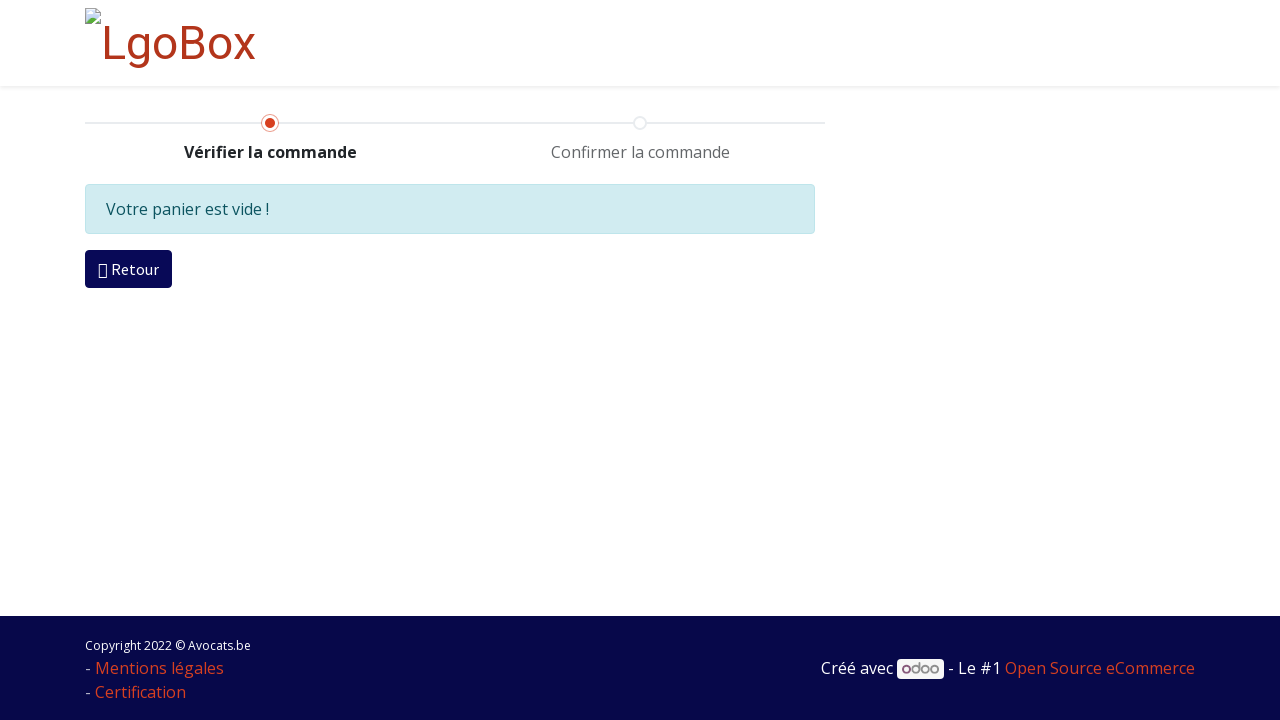

--- FILE ---
content_type: text/html; charset=utf-8
request_url: https://lgo.avocats.be/shop/cart
body_size: 12995
content:

        <!DOCTYPE html>
        
    
            
        
  <html lang="fr-FR" data-website-id="1" data-oe-company-name="AVOCATS.BE">
            
    
      
        
      
      
      
      
        
      
    
    
  <head>
                <meta charset="utf-8"/>
                <meta http-equiv="X-UA-Compatible" content="IE=edge,chrome=1"/>
            <meta name="viewport" content="width=device-width, initial-scale=1, user-scalable=no"/>
    <meta name="generator" content="Odoo"/>
    
    
    
    
    
    
    
    
    
      
      
      
      
        
          
            <meta property="og:type" content="website"/>
          
        
          
            <meta property="og:title" content="Shopping Cart | LgoBox"/>
          
        
          
            <meta property="og:site_name" content="AVOCATS.BE"/>
          
        
          
            <meta property="og:url" content="https://lgo.avocats.be/shop/cart"/>
          
        
          
            <meta property="og:image" content="https://lgo.avocats.be/web/image/website/1/logo?unique=d2355a8"/>
          
        
      
      
      
      
        
          <meta name="twitter:card" content="summary_large_image"/>
        
          <meta name="twitter:title" content="Shopping Cart | LgoBox"/>
        
          <meta name="twitter:image" content="https://lgo.avocats.be/web/image/website/1/logo/300x300?unique=d2355a8"/>
        
      
    
    
      
      
    
    <link rel="canonical" href="https://lgo.avocats.be/shop/cart"/>
    <link rel="preconnect" href="https://fonts.gstatic.com/" crossorigin=""/>
  
        

                <title>
        Shopping Cart | 
        LgoBox
      </title>
                <link type="image/x-icon" rel="shortcut icon" href="/web/image/website/1/favicon?unique=d2355a8"/>
            <link rel="preload" href="/web/static/lib/fontawesome/fonts/fontawesome-webfont.woff2?v=4.7.0" as="font" crossorigin=""/>
            <link type="text/css" rel="stylesheet" href="/web/content/1838674-0672763/1/web.assets_common.css" data-asset-xmlid="web.assets_common" data-asset-version="0672763"/>
            <link type="text/css" rel="stylesheet" href="/web/content/1838655-135a8c2/1/web.assets_frontend.css" data-asset-xmlid="web.assets_frontend" data-asset-version="135a8c2"/>
    
  
        

                <script id="web.layout.odooscript" type="text/javascript">
                    var odoo = {
                        csrf_token: "3deab32b7e6eb25c18921d97403fef235604ac7ao1800636119",
                        debug: "",
                    };
                </script>
            <script type="text/javascript">
                odoo.session_info = {"is_admin": false, "is_system": false, "is_website_user": true, "user_id": false, "is_frontend": true, "translationURL": "/website/translations", "cache_hashes": {"translations": "37e4145b472eb57450a3c1f48fcbe59a9c20456f"}, "lang_url_code": "fr_FR"};
                if (!/(^|;\s)tz=/.test(document.cookie)) {
                    const userTZ = Intl.DateTimeFormat().resolvedOptions().timeZone;
                    document.cookie = `tz=${userTZ}; path=/`;
                }
            </script>
            <script defer="defer" type="text/javascript" src="/web/content/1838656-dcbcb52/1/web.assets_common_minimal_js.js" data-asset-xmlid="web.assets_common_minimal_js" data-asset-version="dcbcb52"></script>
            <script defer="defer" type="text/javascript" src="/web/content/1838657-5f0c1e1/1/web.assets_frontend_minimal_js.js" data-asset-xmlid="web.assets_frontend_minimal_js" data-asset-version="5f0c1e1"></script>
            
        
    
            <script defer="defer" type="text/javascript" data-src="/web/content/1838658-a0a48df/1/web.assets_common_lazy.js" data-asset-xmlid="web.assets_common_lazy" data-asset-version="a0a48df"></script>
            <script defer="defer" type="text/javascript" data-src="/web/content/1838659-6957c17/1/web.assets_frontend_lazy.js" data-asset-xmlid="web.assets_frontend_lazy" data-asset-version="6957c17"></script>
    
  
        

                
            
        
    </head>
            <body class="">
                
    
  
            
            
        <div id="wrapwrap" class="   ">
                <header id="top" data-anchor="true" data-name="Header" class="  o_header_fixed">
                    <nav data-name="Navbar" class="navbar navbar-expand-lg navbar-light o_colored_level o_cc shadow-sm">
            <div id="top_menu_container" class="container justify-content-start justify-content-lg-between">
                
                
    <a href="/" class="navbar-brand logo mr-4">
            <span role="img" aria-label="Logo of LgoBox" title="LgoBox"><img src="/web/image/website/1/logo/LgoBox?unique=d2355a8" class="img img-fluid" alt="LgoBox" loading="lazy"/></span>
        </a>
    

                
                
    <button type="button" data-toggle="collapse" data-target="#top_menu_collapse" class="navbar-toggler ml-auto">
        <span class="navbar-toggler-icon o_not_editable"></span>
    </button>

                
                <div id="top_menu_collapse" class="collapse navbar-collapse order-last order-lg-0">
                    
    <ul id="top_menu" class="nav navbar-nav o_menu_loading flex-grow-1">
        
                        
                        
                        
                            
    
    <li class="nav-item">
        <a role="menuitem" href="/" class="nav-link ">
            <span>Accueil</span>
        </a>
    </li>
    

                        
                            
    
    
    <li class="nav-item dropdown  ">
        <a data-toggle="dropdown" href="#" class="nav-link dropdown-toggle ">
            <span>Formations et évènements</span>
        </a>
        <ul class="dropdown-menu" role="menu">
            
                
    
    <li class="">
        <a role="menuitem" href="/event" class="dropdown-item ">
            <span>Toutes les formations</span>
        </a>
    </li>
    

            
                
    
    <li class="">
        <a role="menuitem" href="/event/new" class="dropdown-item ">
            <span>Soumettre une formation</span>
        </a>
    </li>
    

            
                
            
        </ul>
    </li>

                        
                            
                        
                            
    
    <li class="nav-item">
        <a role="menuitem" href="/contact" class="nav-link ">
            <span>Contact</span>
        </a>
    </li>
    

                        
                            
    
    <li class="nav-item">
        <a role="menuitem" href="/contactus" class="nav-link ">
            <span>Contactez-nous</span>
        </a>
    </li>
    

                        
            
        
        
        <li class="nav-item mx-lg-3 divider d-none"></li> 
        <li class="o_wsale_my_cart  nav-item mx-lg-3">
            <a href="/shop/cart" class="nav-link">
                <i class="fa fa-shopping-cart"></i>
                
                <sup class="my_cart_quantity badge badge-primary" data-order-id="">0</sup>
            </a>
        </li>
    
        
                        
                        
            <li class="nav-item ml-lg-auto o_no_autohide_item">
                <a href="/web/login" class="nav-link font-weight-bold">Se connecter</a>
            </li>
        
                        
                        
        
        
            
        
    
    
                    
    </ul>

                </div>
                
                
                
                <div class="oe_structure oe_structure_solo" id="oe_structure_header_default_1">
      
    </div>
  </div>
        </nav>
    </header>
                <main>
                    
            
        
            <div id="wrap">
                <div class="container oe_website_sale py-2">
                    <div class="row">
                        <div class="col-12">
                            
        

        <div class="row">
            <div class="col-xl">
                <div class="wizard">
                    <div class="progress-wizard">
                        <a class="no-decoration" href="/shop/cart">
                          <div id="wizard-step10" class="progress-wizard-step active">
                            <div class="progress-wizard-bar d-none d-md-block"></div>
                            <span class="progress-wizard-dot d-none d-md-inline-block"></span>
                            <div class="text-center progress-wizard-steplabel">Vérifier la commande</div>
                          </div>
                        </a>
                        <a class="no-decoration" href="#">
                          <div id="wizard-step40" class="progress-wizard-step disabled">
                            <div class="progress-wizard-bar d-none d-md-block"></div>
                            <span class="progress-wizard-dot d-none d-md-inline-block"></span>
                            <div class="text-center progress-wizard-steplabel">Confirmer la commande</div>
                          </div>
                        </a>
                    </div>
                </div>
            </div>
        </div>
    
                        </div>
                        <div class="col-12 col-xl-8 oe_cart">
                            <div class="row">
                                <div class="col-lg-12">
                                    
                                    
      
      
    
        <div class="js_cart_lines alert alert-info">
          Votre panier est vide !
        </div>
        
            
            
        

    
                                    <div class="clearfix"></div>
                                    <a href="/event" class="btn btn-default mb32">
        <span class="fa fa-long-arrow-left"></span>
                <span>Retour</span>
      </a>
    
                                    <div class="oe_structure" id="oe_structure_website_sale_cart_1"></div>
                                </div>
                            </div>
                        </div>
                        <div class="col-12 col-xl-4" id="o_cart_summary">
                            
        
    
                            <div class="d-xl-none mt8">
                                <a role="button" href="/shop" class="btn btn-secondary mb32">
                                    <span class="fa fa-chevron-left"></span>
                                    Continuer<span class="d-none d-md-inline"> vos achats</span>
                                </a>
                                
                            </div>
                        </div>
                    </div>
                </div>
                <div class="oe_structure" id="oe_structure_website_sale_cart_2"></div>
            </div>
        
                </main>
                <footer id="bottom" data-anchor="true" data-name="Footer" class="o_footer o_colored_level o_cc ">
                    <div id="footer" class="oe_structure oe_structure_solo" style=""></div>
  <div class="o_footer_copyright o_colored_level o_cc" data-name="Copyright">
                        <div class="container py-3">
                            <div class="row">
                                <div class="col-sm text-center text-sm-left text-muted">
                                    
        
    
                                    <span class="o_footer_copyright_name">
      <div style="text-align: left;">
        <span style="font-size: 12px;" class="text-white">Copyright 2022 © Avocats.be&nbsp;</span>
      </div>
    </span>
            <div class="legal_page">-
                <a href="/legal">Mentions légales</a>
            </div>
            <div class="legal_page">-
                <a href="/qfor">Certification</a>
            </div>
        
  </div>
                                <div class="col-sm text-center text-sm-right o_not_editable">
                                    
        <div class="o_brand_promotion">
            
        
        
        Créé avec 
            <a target="_blank" class="badge badge-light" href="http://www.odoo.com?utm_source=db&amp;utm_medium=website">
                <img alt="Odoo" src="/web/static/src/img/odoo_logo_tiny.png" style="height: 1em; vertical-align: baseline;" loading="lazy"/>
            </a>
        - 
                    Le #1 <a target="_blank" href="http://www.odoo.com/page/e-commerce?utm_source=db&amp;utm_medium=website">Open Source eCommerce</a>
                
    
        </div>
    
                                </div>
                            </div>
                        </div>
                    </div>
                </footer>
        
    
            </div>
    
  
        
        
    </body>
        </html>
    
    